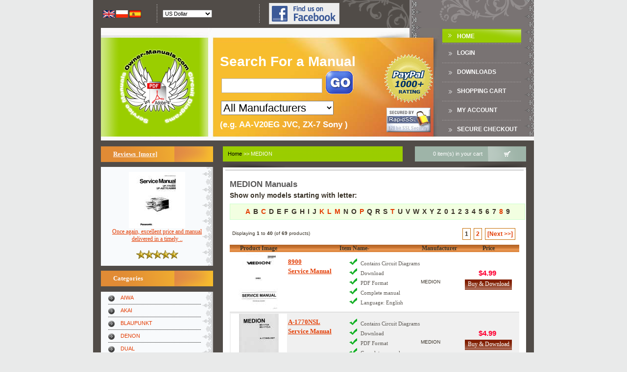

--- FILE ---
content_type: text/html; charset=UTF-8
request_url: https://www.owner-manuals.com/MEDION-manuals.html
body_size: 8690
content:
<!DOCTYPE html PUBLIC "-//W3C//DTD XHTML 1.0 Transitional//EN" "http://www.w3.org/TR/xhtml1/DTD/xhtml1-transitional.dtd">
<html xmlns="http://www.w3.org/1999/xhtml" dir="ltr" lang="en" xmlns:og="http://ogp.me/ns#">
<head>
<title>List of MEDION User and Service Manuals</title>
<meta http-equiv="Content-Type" content="text/html; charset=UTF-8" />
<meta name="keywords" content="Owner Manual, repair manual, pdf manual, operating instruction, service manual, download, sony, panasonic, philips, pioneer, technics, jvc " />
<meta name="description" content="We provide downloadable manuals for Your device. We offer user manuals, operating instructions, repair manual as well as spare parts lists." />
<meta http-equiv="imagetoolbar" content="no" />
<meta property="fb:admins" content="100003845569046" />
<link rel="search" type="application/opensearchdescription+xml" href="https://www.owner-manuals.com/includes/templates/ZC03C00199/other/open-search.xml" title="Search Owner-Manuals.com for manuals" />
<base href="https://www.owner-manuals.com/" />
<script type="text/javascript" src="https://ajax.googleapis.com/ajax/libs/jquery/1.7.1/jquery.min.js"></script>
<link rel="stylesheet" type="text/css" href="min/?f=/includes/templates/ZC03C00199/css/style_custom.css,/includes/templates/ZC03C00199/css/style_imagehover.css,/includes/templates/ZC03C00199/css/style_product_listing.css,/includes/templates/ZC03C00199/css/stylesheet.css,/includes/templates/ZC03C00199/css/stylesheet_css_buttons.css,/includes/templates/ZC03C00199/css/stylesheet_new.css&amp;2216627160" />
<script type="text/javascript" src="min/?f=/includes/templates/ZC03C00199/jscript/jscript_0_x_core.js,/includes/templates/ZC03C00199/jscript/jscript_1_x_dom.js,/includes/templates/ZC03C00199/jscript/jscript_2_x_event.js,/includes/templates/ZC03C00199/jscript/jscript_3_az_animebox.js,/includes/templates/ZC03C00199/jscript/jscript_dd.js,/includes/templates/ZC03C00199/jscript/jscript_ddAjax.js,/includes/templates/ZC03C00199/jscript/jscript_imagehover.js,/includes/templates/ZC03C00199/jscript/jscript_jqPostMsg.js,/includes/templates/ZC03C00199/jscript/jscript_json2.min.js&amp;2216627160"></script>
<script type="text/javascript">
  var _gaq = _gaq || [];
  _gaq.push(['_setAccount', 'UA-1066057-4']);
  
  _gaq.push(['_trackPageview']);
  _gaq.push(['_trackPageLoadTime']);
  
  (function() {
    var ga = document.createElement('script'); ga.type = 'text/javascript'; ga.async = true;
    ga.src = ('https:' == document.location.protocol ? 'https://ssl' : 'http://www') + '.google-analytics.com/ga.js';
    var s = document.getElementsByTagName('script')[0]; s.parentNode.insertBefore(ga, s);
  })();
</script></head>

<body id="indexBody">
<!-- header //-->


<!-- animBoxes -->
<script type="text/javascript">
xAddEventListener(window, 'load', function() { newbox = new animBox('animBoxCart', 1, 2, 1, 250); xOpacity('animBoxCart', 0.9); newbox.reposition('btn_animBoxCart', null, '+'); }, false);
</script>

<div id="animBoxCart" class="animBoxDropover jsContainer">
<div class="animBoxCartNotice">Shopping cart is empty</div></div>
<!-- animBoxes_eof -->

<table class="header_tb siteWidth" cellpadding="0" cellspacing="0" align="center">
	<tr>
		<td>
			<table width="100%" cellpadding="0" cellspacing="0">
				<tr>
					<td>
						<table width="100%" class="header_boxes_tb" cellpadding="0" cellspacing="0">
							<tr>
                                                                <td width="20" align="center">&nbsp;</td>
								<td width="100" align="left" valign="middle">
									<table cellspacing="0" cellpadding="0">
																				<tr>
	<td>
<!--// bof: languages //-->
		<table border="0" width="100%" cellspacing="0" cellpadding="0" class="infoBoxHeader">
			<tr>
				<td>
					<table border="0" width="100%" cellspacing="0" cellpadding="0" class="infoBoxContentsHeader">
						<tr><td><img src="includes/templates/ZC03C00199/images/pixel_trans.gif" alt="" width="100%" height="1" /></td></tr>
						<tr>
							<td class="boxText" id="languages-content"><a href="https://www.owner-manuals.com/MEDION-manuals.html"><img src="includes/languages/english/images/icon.gif" alt="English" title=" English " width="24" height="15" class="alignMiddle" /></a>&nbsp;<a href="https://pl.owner-manuals.com/MEDION-manuals.html"><img src="includes/languages/polish/images/icon.gif" alt="Polski" title=" Polski " width="24" height="15" class="alignMiddle" /></a>&nbsp;<a href="https://es.owner-manuals.com/MEDION-manuals.html"><img src="includes/languages/spanish/images/icon.gif" alt="Spanish" title=" Spanish " width="24" height="15" class="alignMiddle" /></a>&nbsp;</td>
						</tr>
						<tr><td><img src="includes/templates/ZC03C00199/images/pixel_trans.gif" alt="" width="100%" height="1" /></td></tr>
					</table>
				</td>
			</tr>
		</table>
<!--// eof: languages //-->
	</td>
</tr>
																			</table>
								</td>
                                                                <td width="20" align="center"><div class="azHeaderBoxesDiv"/></td>
								<td align="left" valign="middle">
									<table cellspacing="0" cellpadding="0">
																				<tr>
    <td>
<!--// bof: currencies //-->
        <table border="0" width="100%" cellspacing="0" cellpadding="0" class="infoBoxHeader">
            <tr>
                <td>
                    <table border="0" width="100%" cellspacing="0" cellpadding="0" class="infoBoxContentsHeader">
                        <tr><td><img src="includes/templates/ZC03C00199/images/pixel_trans.gif" alt="" width="100%" height="1" /></td></tr>
                        <tr>
                            <td class="boxText" id="currencies-content"><form name="currencies" action="https://www.owner-manuals.com/MEDION-manuals.html" method="get"><select name="currency" onchange="this.form.submit();">
  <option value="USD" selected="selected">US Dollar</option>
  <option value="EUR">Euro</option>
  <option value="GBP">GB Pound</option>
  <option value="CAD">Canadian Dollar</option>
  <option value="AUD">Australian Dollar</option>
  <option value="PLN">Polish Złoty</option>
</select>
<input type="hidden" name="main_page" value="index" /><input type="hidden" name="category_or_manufacturer" value="MEDION" /></form></td>
                        </tr>
                        <tr><td><img src="includes/templates/ZC03C00199/images/pixel_trans.gif" alt="" width="100%" height="1" /></td></tr>
                    </table>
                </td>
            </tr>
        </table>
<!--// eof: currencies //-->
    </td>
</tr>
    																			</table>								
								</td>
                                                                                                                                <td width="20" align="center"><div class="azHeaderBoxesDiv"/></td>
                                                                <td width="154" align="right" valign="middle"><a href="https://www.facebook.com/OwnerManuals" target="_blank" rel="nofollow"><img src="includes/templates/ZC03C00199/images//icon_find_us_on_facebook.png" alt="" width="144" height="44" /></a></td>
                                                                							</tr>
						</table>
					</td>
                                        <td width="397"><div class="azInfobarRight"/></td>
				</tr>
			</table>
		</td>
	</tr>
	<tr>
		<td>
			<table width="100%" cellpadding="0" cellspacing="0">
				<tr>
                                    <td width="235"><a href="https://www.owner-manuals.com/index.php?main_page=index"><img src="includes/templates/ZC03C00199/images/az_header_logo_new.gif" alt="" width="235" height="230" class="noborder" /></a></td>
										<td width="472">
						<div class='headerSearchField'>
							<table class='headerSearchFieldTable'>
								<tr>
									<td>
										<div class='headerSearchModel'>
											<span class='headerSearchModelText'>Search For a Manual</span>
                                                                                        <br />
											<form name="quick_find" action="https://www.owner-manuals.com/index.php?main_page=advanced_search_result" method="get"><input type="hidden" name="main_page" value="advanced_search_result" /><input type="hidden" name="search_in_description" value="1" /><input type="text" name="keyword" maxlength="30" class="headerSearchInput" />&nbsp;<input type="image" src="includes/templates/ZC03C00199/buttons/english/go.gif" alt="Search" title=" Search " class="searchFieldSubmitBtn alignMiddle submit_button" /><br /><select name="brand" style="font-size: 2em; width:230px;" id="ddSearchBrand">
  <option value="">All Manufacturers</option>
  <option value="">===========</option>
  <option value="AIWA">AIWA</option>
  <option value="AKAI">AKAI</option>
  <option value="BLAUPUNKT">BLAUPUNKT</option>
  <option value="DENON">DENON</option>
  <option value="DUAL">DUAL</option>
  <option value="ELTRA">ELTRA</option>
  <option value="FISHER">FISHER</option>
  <option value="GRUNDIG">GRUNDIG</option>
  <option value="HITACHI">HITACHI</option>
  <option value="JVC">JVC</option>
  <option value="KENWOOD">KENWOOD</option>
  <option value="LG">LG / GOLDSTAR</option>
  <option value="METZ">METZ</option>
  <option value="NEC">NEC</option>
  <option value="NORDMENDE">NORDMENDE</option>
  <option value="ONKYO">ONKYO</option>
  <option value="ORION">ORION</option>
  <option value="PANASONIC">PANASONIC</option>
  <option value="PHILIPS">PHILIPS</option>
  <option value="PIONEER">PIONEER</option>
  <option value="REVOX">REVOX</option>
  <option value="SABA">SABA</option>
  <option value="SCHNEIDER">SCHNEIDER</option>
  <option value="SENNHEISER">SENNHEISER</option>
  <option value="SHARP">SHARP</option>
  <option value="SONY">SONY</option>
  <option value="TECHNICS">TECHNICS</option>
  <option value="TELEFUNKEN">TELEFUNKEN</option>
  <option value="TENSAI">TENSAI</option>
  <option value="THOMSON">THOMSON</option>
  <option value="UNITRA">UNITRA</option>
  <option value="UNIVERSUM">UNIVERSUM</option>
  <option value="WHIRLPOOL">WHIRLPOOL</option>
  <option value="">===========</option>
  <option value="">All Manufacturers</option>
</select>
											<br /><span class='headerSearchExample'>(e.g. AA-V20EG JVC, ZX-7 Sony )</span>
											</form>
										</div>
									</td>
									<td>
									<div class="headerPayPalLogoDiv">
                                                                            <img src="images/paypal_1000.gif" alt="PayPal 1000+ rating" title=" PayPal 1000+ rating " width="100" height="100" class='headerPayPalLogoImg' />                                                                            <img src="images/rapidssl_ssl_certificate.gif" alt="Secure, Encrypted Checkout." title=" Secure, Encrypted Checkout. " width="90" height="50" style='padding-top: 40px;' />                                                                        </div>
                                                                            
									</td>
								</tr>
							</table>
						</div>
					</td>
										<td class="header_td1" align="center" valign="middle">
						<table width="161" class="menubarmain" cellspacing="0" cellpadding="0">
							<tr><td class="menubarmain menubarmain_index"><a href="https://www.owner-manuals.com/index.php?main_page=index" rel="nofollow">Home</a></td></tr>
							<tr><td class="menubarmain"><a href="https://www.owner-manuals.com/index.php?main_page=login" class="headerNavigation" rel="nofollow">Login</a></td></tr>
							<tr><td class="menubarmain"><a href="https://www.owner-manuals.com/index.php?main_page=downloads" rel="nofollow">DOWNLOADS</a></td></tr>
                                                        							<tr><td class="menubarmain"><a href="https://www.owner-manuals.com/index.php?main_page=shopping_cart&amp;sc_direct=1" rel="nofollow">Shopping Cart</a></td></tr>
                                                        							<tr><td class="menubarmain"><a href="https://www.owner-manuals.com/index.php?main_page=account" rel="nofollow">My Account</a></td></tr>
                                                        <tr><td class="menubarmain"><a href="https://www.owner-manuals.com/index.php?main_page=checkout_confirmation" rel="nofollow">Secure Checkout</a></td></tr>
						</table>
					</td>
                                        <td class="header_td2" width="20"><div class="azMainNavRight"/></td>
				</tr>
			</table>
		</td>
	</tr>
	<tr><td height="10">&nbsp;</td></tr>
</table>

<table class="maincont_tb siteWidth" cellpadding="0" cellspacing="0" align="center">
	<tr>
		<td>
<!-- header_eof //-->
<!-- body //-->
<table border="0" width="100%" cellspacing="0" cellpadding="0" class="maincont_tb">
  <tr>
    <td width="150px" valign="top" class="maincont_left_td">
    <table border="0" width="150px" cellspacing="0" cellpadding="0" class="leftbar_tb">


<!-- left_navigation //-->
<!--// bof: reviews //-->
<tr>
	<td>
            <div class="infoBoxHeading"><a href="https://www.owner-manuals.com/index.php?main_page=reviews">Reviews&nbsp;&nbsp;[more]</a></div>
            <div class="infoBoxContents"><div class="infoBoxContentsInner"><div id="reviewsContent" class="sideBoxContent centeredContent"><a href="https://www.owner-manuals.com/index.php?main_page=product_reviews_info&amp;reviews_id=325"><img src="images/products/C2/F4/C2F4117E78ED8EFBD9896B281F2F33C6C0E4B2BD_1.jpg" alt="UF-880" title=" UF-880 " width="115" height="115" /><br />Once again, excellent price and manual delivered in a timely ..</a><br /><br /><img src="includes/templates/template_default/images/stars_5.gif" alt="5 of 5 Stars!" title=" 5 of 5 Stars! " width="90" height="20" /></div></div></div>
	</td>
</tr>
<!--// eof: reviews //--><tr>
	<td>
<div class="infoBoxHeading" id="infoBoxHeading-categoriesaz01">Categories</div>
<div class="infoBoxContentsLeft infoBoxLeft_az01"><script type='text/javascript'>
var catInfo = [{l:'https://www.owner-manuals.com/AIWA-manuals.html', n: 'AIWA'},{l:'https://www.owner-manuals.com/AKAI-manuals.html', n: 'AKAI'},{l:'https://www.owner-manuals.com/BLAUPUNKT-manuals.html', n: 'BLAUPUNKT'},{l:'https://www.owner-manuals.com/DENON-manuals.html', n: 'DENON'},{l:'https://www.owner-manuals.com/DUAL-manuals.html', n: 'DUAL'},{l:'https://www.owner-manuals.com/OTHERS-manuals.html', n: 'ELTRA'},{l:'https://www.owner-manuals.com/FISHER-manuals.html', n: 'FISHER'},{l:'https://www.owner-manuals.com/GRUNDIG-manuals.html', n: 'GRUNDIG'},{l:'https://www.owner-manuals.com/HITACHI-manuals.html', n: 'HITACHI'},{l:'https://www.owner-manuals.com/JVC-manuals.html', n: 'JVC'},{l:'https://www.owner-manuals.com/KENWOOD-manuals.html', n: 'KENWOOD'},{l:'https://www.owner-manuals.com/LG-GOLDSTAR-manuals.html', n: 'LG / GOLDSTAR'},{l:'https://www.owner-manuals.com/METZ-manuals.html', n: 'METZ'},{l:'https://www.owner-manuals.com/NEC-manuals.html', n: 'NEC'},{l:'https://www.owner-manuals.com/NORDMENDE-manuals.html', n: 'NORDMENDE'},{l:'https://www.owner-manuals.com/ONKYO-manuals.html', n: 'ONKYO'},{l:'https://www.owner-manuals.com/ORION-manuals.html', n: 'ORION'},{l:'https://www.owner-manuals.com/PANASONIC-manuals.html', n: 'PANASONIC'},{l:'https://www.owner-manuals.com/PHILIPS-manuals.html', n: 'PHILIPS'},{l:'https://www.owner-manuals.com/PIONEER-manuals.html', n: 'PIONEER'},{l:'https://www.owner-manuals.com/REVOX-manuals.html', n: 'REVOX'},{l:'https://www.owner-manuals.com/SABA-manuals.html', n: 'SABA'},{l:'https://www.owner-manuals.com/SCHNEIDER-manuals.html', n: 'SCHNEIDER'},{l:'https://www.owner-manuals.com/SENNHEISER-manuals.html', n: 'SENNHEISER'},{l:'https://www.owner-manuals.com/SHARP-manuals.html', n: 'SHARP'},{l:'https://www.owner-manuals.com/SONY-manuals.html', n: 'SONY'},{l:'https://www.owner-manuals.com/TECHNICS-manuals.html', n: 'TECHNICS'},{l:'https://www.owner-manuals.com/TELEFUNKEN-manuals.html', n: 'TELEFUNKEN'},{l:'https://www.owner-manuals.com/TENSAI-manuals.html', n: 'TENSAI'},{l:'https://www.owner-manuals.com/THOMSON-manuals.html', n: 'THOMSON'},{l:'https://www.owner-manuals.com/UNITRA-manuals.html', n: 'UNITRA'},{l:'https://www.owner-manuals.com/UNIVERSUM-manuals.html', n: 'UNIVERSUM'},{l:'https://www.owner-manuals.com/WHIRLPOOL-manuals.html', n: 'WHIRLPOOL'},{l:'https://www.owner-manuals.com/index.php?main_page=manufacturers_list',n:'<strong>All Categries</strong>'},{l:'https://www.owner-manuals.com/index.php?main_page=products_all',n:'<strong>All Products ...</strong>'}];$(document).ready(function() { var x = '<ul>'; for( i in catInfo) {x += '<li><a href="' + catInfo[i]['l'] + '">' + catInfo[i]['n'] + '</a></li>';} x += '</ul>'; $('#catHolder').html(x); });</script><div id="catHolder" /></div>	</td>
</tr>
<!--// eof: categoriesaz01 //-->
<!--// bof: information //-->
<tr>
	<td>
            <div class="infoBoxHeading">Information</div>
            <div class="infoBoxContents"><div class="infoBoxContentsInner"><div id="informationContent" class="sideBoxContent">
<ul style="margin: 0; padding: 0; list-style-type: none;">
<li><a rel="nofollow" href="https://www.owner-manuals.com/index.php?main_page=shippinginfo">Shipping &amp; Returns</a></li>
<li><a rel="nofollow" href="https://www.owner-manuals.com/index.php?main_page=privacy">Privacy Notice</a></li>
<li><a rel="nofollow" href="https://www.owner-manuals.com/index.php?main_page=conditions">Conditions of Use</a></li>
<li><a href="https://www.owner-manuals.com/index.php?main_page=contact_us">Contact Us</a></li>
<li><a href="https://www.owner-manuals.com/index.php?main_page=plist">List of Manuals</a></li>
<li><a href="https://www.owner-manuals.com/index.php?main_page=site_map">Site Map</a></li>
<li><a rel="nofollow" href="https://www.owner-manuals.com/index.php?main_page=unsubscribe">Newsletter Unsubscribe</a></li>
</ul>
</div></div></div>
	</td>
</tr>
<!--// eof: information //--><!--// bof: featured //-->
<tr>
	<td>
            <div class="infoBoxHeading">Featured Product</div>
            <div class="infoBoxContents"><div class="infoBoxContentsInner"><div id="featuredContent" class="sideBoxContent centeredContent"><a href="https://www.owner-manuals.com/SV2145G-service-manual-SHARP.html"><img src="images/products/4D/C7/4DC74D8B1644F0B19C5A4328E4FB08D9DAAB9731_1.jpg" alt="" width="115" height="115" /><br />SV-2145G SHARP<br />Service Manual </a><br />$4.99</div></div></div>
	</td>
</tr>
<!--// eof: featured //--><!-- left_navigation_eof //-->


    </table></td>
<!-- content //-->
    <td width="100%" valign="top" class="maincont_mid_td">


<table width="100%" cellpadding="0" cellspacing="0" class="az_content_top_bar_tb">
	<tr>
            <td width="10"><div class="azInfoboxHeadingLeft" /></td>
		<td class="az_content_top_bar_td_1">
                                        <div class="infoBoxHeader" style="width: 315px;">
                        <span class="breadcrumbHeaderContents">  <a href="https://www.owner-manuals.com/">Home</a>&nbsp;>>
MEDION
</span>
                    </div>
                    		</td>
                <td width="25">&nbsp;</td>
		<td class="az_content_top_bar_td_2">
		<div id="btn_animBoxCart" class="jsTrigger" style="height: 31px;">
			<table width="200" cellspacing="0" cellpadding="0" align="right">
								<tr>
	<td>
<!--// bof: scart //-->
		<table border="0" width="100%" cellspacing="0" cellpadding="0" class="infoBoxHeader">
			<tr>
				<td>
					<table border="0" width="100%" cellspacing="0" cellpadding="0" class="infoBoxContentsHeader">
						<tr>
							<td class="boxText" id="scart-content"><table width="100%" cellspacing="0" cellpadding="0"><tr><td align="center">&nbsp;0 item(s) in your cart&nbsp;</td><td width="79"><img src="includes/templates/ZC03C00199/images/az_cart_icon.gif" alt="" width="79" height="31" class="noborder" /></td></tr></table></td>
						</tr>
					</table>
				</td>
			</tr>
		</table>
<!--// eof: scart //-->
	</td>
</tr>
							</table>
		</div>
		</td>
	</tr>
</table>
<table width="100%" cellpadding="0" cellspacing="0">
	<tr>
		<td width="126"><div class="azBorderTopL"></div></td>
		<td height="16" class="az_content_border_top"><img src="includes/templates/ZC03C00199/images/pixel_trans.gif" alt="" width="100%" height="1" /></td>
		<td width="126"><div class="azBorderTopR"></div></td>
	</tr>
</table>
<table width="100%" class="az_content_tb" cellpadding="0" cellspacing="0">
<tr>
	<td>

<div class="centerColumn" id="indexProductList">

<h1 id="productListHeading">MEDION Manuals</h1>




<form name="filter" action="https://www.owner-manuals.com/index.php?main_page=index" method="get"><h3>Show only models starting with letter:</h3><input type="hidden" name="main_page" value="index" /><input type="hidden" name="cPath" value="83" /><input type="hidden" name="sort" value="20a" /><div class="alphaSorter"><ul><li><a title='Show only models starting with letter: A' href='https://www.owner-manuals.com/MEDION-manuals-1-20a.html?alpha_filter_id=65'>A</a></li><li>B</li><li><a title='Show only models starting with letter: C' href='https://www.owner-manuals.com/MEDION-manuals-1-20a.html?alpha_filter_id=67'>C</a></li><li>D</li><li>E</li><li>F</li><li>G</li><li>H</li><li>I</li><li>J</li><li><a title='Show only models starting with letter: K' href='https://www.owner-manuals.com/MEDION-manuals-1-20a.html?alpha_filter_id=75'>K</a></li><li><a title='Show only models starting with letter: L' href='https://www.owner-manuals.com/MEDION-manuals-1-20a.html?alpha_filter_id=76'>L</a></li><li><a title='Show only models starting with letter: M' href='https://www.owner-manuals.com/MEDION-manuals-1-20a.html?alpha_filter_id=77'>M</a></li><li>N</li><li>O</li><li><a title='Show only models starting with letter: P' href='https://www.owner-manuals.com/MEDION-manuals-1-20a.html?alpha_filter_id=80'>P</a></li><li>Q</li><li>R</li><li>S</li><li><a title='Show only models starting with letter: T' href='https://www.owner-manuals.com/MEDION-manuals-1-20a.html?alpha_filter_id=84'>T</a></li><li>U</li><li>V</li><li>W</li><li>X</li><li>Y</li><li>Z</li><li>0</li><li>1</li><li>2</li><li>3</li><li>4</li><li>5</li><li>6</li><li>7</li><li><a title='Show only models starting with letter: 8' href='https://www.owner-manuals.com/MEDION-manuals-1-20a.html?alpha_filter_id=56'>8</a></li><li>9</li></ul></div></form>
<br class="clearBoth" />

<div id="productListing">

<div id="productsListingTopNumber" class="navSplitPagesResult back">Displaying <strong>1</strong> to <strong>40</strong> (of <strong>69</strong> products)</div>
<div id="productsListingListingTopLinks" class="navSplitPagesLinks forward"> &nbsp;<strong class="current">1</strong>&nbsp;&nbsp;<a class="navPrevNextLink" href="https://www.owner-manuals.com/MEDION-manuals-2-20a.html" title=" Page 2 ">2</a>&nbsp;&nbsp;<a rel="next" class="navPrevNextLink" href="https://www.owner-manuals.com/MEDION-manuals-2-20a.html" title=" Next Page ">[Next&nbsp;&gt;&gt;]</a>&nbsp;</div>
<br class="clearBoth" />

<table width="100%" border="0" cellspacing="0" cellpadding="0" id="cat83Table" class="tabTable">
  <tr  class="productListing-rowheading">
   <th class="productListing-heading" align="center" scope="col" id="listCell0-0">Product Image</th>
   <th class="productListing-heading" scope="col" id="listCell0-1"><a rel="nofollow" rel="nofollow" href="https://www.owner-manuals.com/MEDION-manuals-1-2a.html" title="Sort products descendingly by Item Name" class="productListing-heading">Item Name-</a></th>
   <th class="productListing-heading" scope="col" id="listCell0-2">Manufacturer</th>
   <th class="productListing-heading" align="right" width="125" scope="col" id="listCell0-3">Price</th>
  </tr>
  <tr  class="productListing-odd">
   <td align="center"><img src="images/products/90/6F/906FDBA18512A10E6DE59F23E4DAFBE21EC90A86_1.jpg" alt="MEDION 8900 Service Manual" title=" MEDION 8900 Service Manual " width="115" height="115" class="listingProductImage cursorPointer hover_preview" onClick="window.location.href='https://www.owner-manuals.com/8900-service-manual-MEDION.html';" /></td>
   <td><div class="productInfo"><div class="productBaseInfo"><a href="https://www.owner-manuals.com/8900-service-manual-MEDION.html"><h2 style="font-size: 1em;"><span class="productModel">8900<br />Service Manual</span></h2></a></div><div class="productDetailedInfo"><ul class="productDetailedInfoList"><li>Contains Circuit Diagrams</li><li>Download</li><li>PDF Format</li><li>Complete manual</li><li>Language: English</li></ul></div></div></td>
   <td>MEDION</td>
   <td><div class='prodListingPrice'>$4.99&nbsp;</div><div class='prodListingBuyNowBtn'><form name="cart_quantity_803094" action="https://www.owner-manuals.com/index.php?main_page=index&amp;action=add_product" method="post" enctype="multipart/form-data"><input type="hidden" name="cart_quantity" value="1" /><input type="hidden" name="products_id" value="803094" /><input class="az_button_submit noborder" style="padding-top: 2px; padding-bottom: 4px; padding-left: 5 px; padding-right: 5px;" type="submit" value="Buy &amp; Download" /></form></div><br /></td>
  </tr>
  <tr  class="productListing-even">
   <td align="center"><img src="images/products/F5/7D/F57D394A3E83E6B859583D834DA3E14BD4768C78_1.jpg" alt="MEDION A-1770NSL Service Manual" title=" MEDION A-1770NSL Service Manual " width="115" height="115" class="listingProductImage cursorPointer hover_preview" onClick="window.location.href='https://www.owner-manuals.com/A1770NSL-service-manual-MEDION.html';" /></td>
   <td><div class="productInfo"><div class="productBaseInfo"><a href="https://www.owner-manuals.com/A1770NSL-service-manual-MEDION.html"><h2 style="font-size: 1em;"><span class="productModel">A-1770NSL<br />Service Manual</span></h2></a></div><div class="productDetailedInfo"><ul class="productDetailedInfoList"><li>Contains Circuit Diagrams</li><li>Download</li><li>PDF Format</li><li>Complete manual</li><li>Language: English</li></ul></div></div></td>
   <td>MEDION</td>
   <td><div class='prodListingPrice'>$4.99&nbsp;</div><div class='prodListingBuyNowBtn'><form name="cart_quantity_915824" action="https://www.owner-manuals.com/index.php?main_page=index&amp;action=add_product" method="post" enctype="multipart/form-data"><input type="hidden" name="cart_quantity" value="1" /><input type="hidden" name="products_id" value="915824" /><input class="az_button_submit noborder" style="padding-top: 2px; padding-bottom: 4px; padding-left: 5 px; padding-right: 5px;" type="submit" value="Buy &amp; Download" /></form></div><br /></td>
  </tr>
  <tr  class="productListing-odd">
   <td align="center"><img src="images/products/F5/7D/F57D394A3E83E6B859583D834DA3E14BD4768C78_1.jpg" alt="MEDION A-1770NST Service Manual" title=" MEDION A-1770NST Service Manual " width="115" height="115" class="listingProductImage cursorPointer hover_preview" onClick="window.location.href='https://www.owner-manuals.com/A1770NST-service-manual-MEDION.html';" /></td>
   <td><div class="productInfo"><div class="productBaseInfo"><a href="https://www.owner-manuals.com/A1770NST-service-manual-MEDION.html"><h2 style="font-size: 1em;"><span class="productModel">A-1770NST<br />Service Manual</span></h2></a></div><div class="productDetailedInfo"><ul class="productDetailedInfoList"><li>Contains Circuit Diagrams</li><li>Download</li><li>PDF Format</li><li>Complete manual</li><li>Language: English</li></ul></div></div></td>
   <td>MEDION</td>
   <td><div class='prodListingPrice'>$4.99&nbsp;</div><div class='prodListingBuyNowBtn'><form name="cart_quantity_915825" action="https://www.owner-manuals.com/index.php?main_page=index&amp;action=add_product" method="post" enctype="multipart/form-data"><input type="hidden" name="cart_quantity" value="1" /><input type="hidden" name="products_id" value="915825" /><input class="az_button_submit noborder" style="padding-top: 2px; padding-bottom: 4px; padding-left: 5 px; padding-right: 5px;" type="submit" value="Buy &amp; Download" /></form></div><br /></td>
  </tr>
  <tr  class="productListing-even">
   <td align="center"><img src="images/products/34/DA/34DAD66184576ADF0A09D8A2D4A99DDA2C9C2355_1.jpg" alt="MEDION A440 SERIES Service Manual" title=" MEDION A440 SERIES Service Manual " width="115" height="115" class="listingProductImage cursorPointer hover_preview" onClick="window.location.href='https://www.owner-manuals.com/A440SERIES-service-manual-MEDION.html';" /></td>
   <td><div class="productInfo"><div class="productBaseInfo"><a href="https://www.owner-manuals.com/A440SERIES-service-manual-MEDION.html"><h2 style="font-size: 1em;"><span class="productModel">A440 SERIES<br />Service Manual</span></h2></a></div><div class="productDetailedInfo"><ul class="productDetailedInfoList"><li>Contains Circuit Diagrams</li><li>Download</li><li>PDF Format</li><li>Complete manual</li><li>Language: English</li></ul></div></div></td>
   <td>MEDION</td>
   <td><div class='prodListingPrice'>$4.99&nbsp;</div><div class='prodListingBuyNowBtn'><form name="cart_quantity_937560" action="https://www.owner-manuals.com/index.php?main_page=index&amp;action=add_product" method="post" enctype="multipart/form-data"><input type="hidden" name="cart_quantity" value="1" /><input type="hidden" name="products_id" value="937560" /><input class="az_button_submit noborder" style="padding-top: 2px; padding-bottom: 4px; padding-left: 5 px; padding-right: 5px;" type="submit" value="Buy &amp; Download" /></form></div><br /></td>
  </tr>
  <tr  class="productListing-odd">
   <td align="center"><img src="images/products/E0/56/E05636BBD516A35E10B8BDF4E09743BE6949D16E_1.jpg" alt="MEDION CTV7044 Service Manual" title=" MEDION CTV7044 Service Manual " width="115" height="115" class="listingProductImage cursorPointer hover_preview" onClick="window.location.href='https://www.owner-manuals.com/CTV7044-service-manual-MEDION.html';" /></td>
   <td><div class="productInfo"><div class="productBaseInfo"><a href="https://www.owner-manuals.com/CTV7044-service-manual-MEDION.html"><h2 style="font-size: 1em;"><span class="productModel">CTV7044<br />Service Manual</span></h2></a></div><div class="productDetailedInfo"><ul class="productDetailedInfoList"><li>Contains Circuit Diagrams</li><li>Download</li><li>PDF Format</li><li>Complete manual</li><li>Language: English</li></ul></div></div></td>
   <td>MEDION</td>
   <td><div class='prodListingPrice'>$4.99&nbsp;</div><div class='prodListingBuyNowBtn'><form name="cart_quantity_860237" action="https://www.owner-manuals.com/index.php?main_page=index&amp;action=add_product" method="post" enctype="multipart/form-data"><input type="hidden" name="cart_quantity" value="1" /><input type="hidden" name="products_id" value="860237" /><input class="az_button_submit noborder" style="padding-top: 2px; padding-bottom: 4px; padding-left: 5 px; padding-right: 5px;" type="submit" value="Buy &amp; Download" /></form></div><br /></td>
  </tr>
  <tr  class="productListing-even">
   <td align="center"><img src="images/products/3E/96/3E96884D97A1CBAD2580D98708805C6D4CC598FF_1.jpg" alt="MEDION K-5 CHASSIS Service Manual" title=" MEDION K-5 CHASSIS Service Manual " width="115" height="115" class="listingProductImage cursorPointer hover_preview" onClick="window.location.href='https://www.owner-manuals.com/K5CHASSIS-service-manual-MEDION.html';" /></td>
   <td><div class="productInfo"><div class="productBaseInfo"><a href="https://www.owner-manuals.com/K5CHASSIS-service-manual-MEDION.html"><h2 style="font-size: 1em;"><span class="productModel">K-5 CHASSIS<br />Service Manual</span></h2></a></div><div class="productDetailedInfo"><ul class="productDetailedInfoList"><li>Contains Circuit Diagrams</li><li>Download</li><li>PDF Format</li><li>Complete manual</li><li>Language: English</li></ul></div></div></td>
   <td>MEDION</td>
   <td><div class='prodListingPrice'>$4.99&nbsp;</div><div class='prodListingBuyNowBtn'><form name="cart_quantity_1145301" action="https://www.owner-manuals.com/index.php?main_page=index&amp;action=add_product" method="post" enctype="multipart/form-data"><input type="hidden" name="cart_quantity" value="1" /><input type="hidden" name="products_id" value="1145301" /><input class="az_button_submit noborder" style="padding-top: 2px; padding-bottom: 4px; padding-left: 5 px; padding-right: 5px;" type="submit" value="Buy &amp; Download" /></form></div><br /></td>
  </tr>
  <tr  class="productListing-odd">
   <td align="center"><img src="images/products/1A/DE/1ADEF4B7E3027FCACFF549A74CD8195D5476D5CA_1.jpg" alt="MEDION LT7085VTS Service Manual" title=" MEDION LT7085VTS Service Manual " width="115" height="115" class="listingProductImage cursorPointer hover_preview" onClick="window.location.href='https://www.owner-manuals.com/LT7085VTS-service-manual-MEDION.html';" /></td>
   <td><div class="productInfo"><div class="productBaseInfo"><a href="https://www.owner-manuals.com/LT7085VTS-service-manual-MEDION.html"><h2 style="font-size: 1em;"><span class="productModel">LT7085VTS<br />Service Manual</span></h2></a></div><div class="productDetailedInfo"><ul class="productDetailedInfoList"><li>Contains Circuit Diagrams</li><li>Download</li><li>PDF Format</li><li>Complete manual</li><li>Language: German</li></ul></div></div></td>
   <td>MEDION</td>
   <td><div class='prodListingPrice'>$4.99&nbsp;</div><div class='prodListingBuyNowBtn'><form name="cart_quantity_1092664" action="https://www.owner-manuals.com/index.php?main_page=index&amp;action=add_product" method="post" enctype="multipart/form-data"><input type="hidden" name="cart_quantity" value="1" /><input type="hidden" name="products_id" value="1092664" /><input class="az_button_submit noborder" style="padding-top: 2px; padding-bottom: 4px; padding-left: 5 px; padding-right: 5px;" type="submit" value="Buy &amp; Download" /></form></div><br /></td>
  </tr>
  <tr  class="productListing-even">
   <td align="center"><img src="images/products/7B/E7/7BE7C5545A378EADD3C857ECF4781B9B9AD77D48_1.jpg" alt="MEDION M785 Service Manual" title=" MEDION M785 Service Manual " width="115" height="115" class="listingProductImage cursorPointer hover_preview" onClick="window.location.href='https://www.owner-manuals.com/M785-service-manual-MEDION.html';" /></td>
   <td><div class="productInfo"><div class="productBaseInfo"><a href="https://www.owner-manuals.com/M785-service-manual-MEDION.html"><h2 style="font-size: 1em;"><span class="productModel">M785<br />Service Manual</span></h2></a></div><div class="productDetailedInfo"><ul class="productDetailedInfoList"><li>Contains Circuit Diagrams</li><li>Download</li><li>PDF Format</li><li>Complete manual</li><li>Language: English</li></ul></div></div></td>
   <td>MEDION</td>
   <td><div class='prodListingPrice'>$4.99&nbsp;</div><div class='prodListingBuyNowBtn'><form name="cart_quantity_937559" action="https://www.owner-manuals.com/index.php?main_page=index&amp;action=add_product" method="post" enctype="multipart/form-data"><input type="hidden" name="cart_quantity" value="1" /><input type="hidden" name="products_id" value="937559" /><input class="az_button_submit noborder" style="padding-top: 2px; padding-bottom: 4px; padding-left: 5 px; padding-right: 5px;" type="submit" value="Buy &amp; Download" /></form></div><br /></td>
  </tr>
  <tr  class="productListing-odd">
   <td align="center"><img src="images/products/F5/7D/F57D394A3E83E6B859583D834DA3E14BD4768C78_1.jpg" alt="MEDION MD1772A Service Manual" title=" MEDION MD1772A Service Manual " width="115" height="115" class="listingProductImage cursorPointer hover_preview" onClick="window.location.href='https://www.owner-manuals.com/MD1772A-service-manual-MEDION.html';" /></td>
   <td><div class="productInfo"><div class="productBaseInfo"><a href="https://www.owner-manuals.com/MD1772A-service-manual-MEDION.html"><h2 style="font-size: 1em;"><span class="productModel">MD1772A<br />Service Manual</span></h2></a></div><div class="productDetailedInfo"><ul class="productDetailedInfoList"><li>Contains Circuit Diagrams</li><li>Download</li><li>PDF Format</li><li>Complete manual</li><li>Language: English</li></ul></div></div></td>
   <td>MEDION</td>
   <td><div class='prodListingPrice'>$4.99&nbsp;</div><div class='prodListingBuyNowBtn'><form name="cart_quantity_883109" action="https://www.owner-manuals.com/index.php?main_page=index&amp;action=add_product" method="post" enctype="multipart/form-data"><input type="hidden" name="cart_quantity" value="1" /><input type="hidden" name="products_id" value="883109" /><input class="az_button_submit noborder" style="padding-top: 2px; padding-bottom: 4px; padding-left: 5 px; padding-right: 5px;" type="submit" value="Buy &amp; Download" /></form></div><br /></td>
  </tr>
  <tr  class="productListing-even">
   <td align="center"><img src="images/products/E0/59/E059DFE741A756B4B13CF7FBBBF6E409001103D1_1.jpg" alt="MEDION MD1772E Service Manual" title=" MEDION MD1772E Service Manual " width="115" height="115" class="listingProductImage cursorPointer hover_preview" onClick="window.location.href='https://www.owner-manuals.com/MD1772E-service-manual-MEDION.html';" /></td>
   <td><div class="productInfo"><div class="productBaseInfo"><a href="https://www.owner-manuals.com/MD1772E-service-manual-MEDION.html"><h2 style="font-size: 1em;"><span class="productModel">MD1772E<br />Service Manual</span></h2></a></div><div class="productDetailedInfo"><ul class="productDetailedInfoList"><li>Contains Circuit Diagrams</li><li>Download</li><li>PDF Format</li><li>Complete manual</li><li>Language: English</li></ul></div></div></td>
   <td>MEDION</td>
   <td><div class='prodListingPrice'>$4.99&nbsp;</div><div class='prodListingBuyNowBtn'><form name="cart_quantity_879443" action="https://www.owner-manuals.com/index.php?main_page=index&amp;action=add_product" method="post" enctype="multipart/form-data"><input type="hidden" name="cart_quantity" value="1" /><input type="hidden" name="products_id" value="879443" /><input class="az_button_submit noborder" style="padding-top: 2px; padding-bottom: 4px; padding-left: 5 px; padding-right: 5px;" type="submit" value="Buy &amp; Download" /></form></div><br /></td>
  </tr>
  <tr  class="productListing-odd">
   <td align="center"><img src="images/products/F5/7D/F57D394A3E83E6B859583D834DA3E14BD4768C78_1.jpg" alt="MEDION MD-1772LA Service Manual" title=" MEDION MD-1772LA Service Manual " width="115" height="115" class="listingProductImage cursorPointer hover_preview" onClick="window.location.href='https://www.owner-manuals.com/MD1772LA-service-manual-MEDION.html';" /></td>
   <td><div class="productInfo"><div class="productBaseInfo"><a href="https://www.owner-manuals.com/MD1772LA-service-manual-MEDION.html"><h2 style="font-size: 1em;"><span class="productModel">MD-1772LA<br />Service Manual</span></h2></a></div><div class="productDetailedInfo"><ul class="productDetailedInfoList"><li>Contains Circuit Diagrams</li><li>Download</li><li>PDF Format</li><li>Complete manual</li><li>Language: English</li></ul></div></div></td>
   <td>MEDION</td>
   <td><div class='prodListingPrice'>$4.99&nbsp;</div><div class='prodListingBuyNowBtn'><form name="cart_quantity_915823" action="https://www.owner-manuals.com/index.php?main_page=index&amp;action=add_product" method="post" enctype="multipart/form-data"><input type="hidden" name="cart_quantity" value="1" /><input type="hidden" name="products_id" value="915823" /><input class="az_button_submit noborder" style="padding-top: 2px; padding-bottom: 4px; padding-left: 5 px; padding-right: 5px;" type="submit" value="Buy &amp; Download" /></form></div><br /></td>
  </tr>
  <tr  class="productListing-even">
   <td align="center"><img src="images/products/E0/59/E059DFE741A756B4B13CF7FBBBF6E409001103D1_1.jpg" alt="MEDION MD1772T Service Manual" title=" MEDION MD1772T Service Manual " width="115" height="115" class="listingProductImage cursorPointer hover_preview" onClick="window.location.href='https://www.owner-manuals.com/MD1772T-service-manual-MEDION.html';" /></td>
   <td><div class="productInfo"><div class="productBaseInfo"><a href="https://www.owner-manuals.com/MD1772T-service-manual-MEDION.html"><h2 style="font-size: 1em;"><span class="productModel">MD1772T<br />Service Manual</span></h2></a></div><div class="productDetailedInfo"><ul class="productDetailedInfoList"><li>Contains Circuit Diagrams</li><li>Download</li><li>PDF Format</li><li>Complete manual</li><li>Language: English</li></ul></div></div></td>
   <td>MEDION</td>
   <td><div class='prodListingPrice'>$4.99&nbsp;</div><div class='prodListingBuyNowBtn'><form name="cart_quantity_882931" action="https://www.owner-manuals.com/index.php?main_page=index&amp;action=add_product" method="post" enctype="multipart/form-data"><input type="hidden" name="cart_quantity" value="1" /><input type="hidden" name="products_id" value="882931" /><input class="az_button_submit noborder" style="padding-top: 2px; padding-bottom: 4px; padding-left: 5 px; padding-right: 5px;" type="submit" value="Buy &amp; Download" /></form></div><br /></td>
  </tr>
  <tr  class="productListing-odd">
   <td align="center"><img src="images/products/DF/22/DF223E8256FEF68CE65659D7ECFF46B316A3C2F0_1.jpg" alt="MEDION MD1772XE Service Manual" title=" MEDION MD1772XE Service Manual " width="115" height="115" class="listingProductImage cursorPointer hover_preview" onClick="window.location.href='https://www.owner-manuals.com/MD1772XE-service-manual-MEDION.html';" /></td>
   <td><div class="productInfo"><div class="productBaseInfo"><a href="https://www.owner-manuals.com/MD1772XE-service-manual-MEDION.html"><h2 style="font-size: 1em;"><span class="productModel">MD1772XE<br />Service Manual</span></h2></a></div><div class="productDetailedInfo"><ul class="productDetailedInfoList"><li>Contains Circuit Diagrams</li><li>Download</li><li>PDF Format</li><li>Complete manual</li><li>Language: English</li></ul></div></div></td>
   <td>MEDION</td>
   <td><div class='prodListingPrice'>$4.99&nbsp;</div><div class='prodListingBuyNowBtn'><form name="cart_quantity_882938" action="https://www.owner-manuals.com/index.php?main_page=index&amp;action=add_product" method="post" enctype="multipart/form-data"><input type="hidden" name="cart_quantity" value="1" /><input type="hidden" name="products_id" value="882938" /><input class="az_button_submit noborder" style="padding-top: 2px; padding-bottom: 4px; padding-left: 5 px; padding-right: 5px;" type="submit" value="Buy &amp; Download" /></form></div><br /></td>
  </tr>
  <tr  class="productListing-even">
   <td align="center"><img src="images/adobe_115x115.jpg" alt="MEDION MD-1998PB Circuit Diagrams" title=" MEDION MD-1998PB Circuit Diagrams " width="115" height="115" class="listingProductImage cursorPointer hover_preview" onClick="window.location.href='https://www.owner-manuals.com/MD1998PB-circuit-diagrams-MEDION.html';" /></td>
   <td><div class="productInfo"><div class="productBaseInfo"><a href="https://www.owner-manuals.com/MD1998PB-circuit-diagrams-MEDION.html"><h2 style="font-size: 1em;"><span class="productModel">MD-1998PB<br />Circuit Diagrams</span></h2></a></div><div class="productDetailedInfo"><ul class="productDetailedInfoList"><li>Contains Circuit Diagrams</li><li>Download</li><li>PDF Format</li><li>Language: English</li></ul></div></div></td>
   <td>MEDION</td>
   <td><div class='prodListingPrice'>$4.99&nbsp;</div><div class='prodListingBuyNowBtn'><form name="cart_quantity_1140227" action="https://www.owner-manuals.com/index.php?main_page=index&amp;action=add_product" method="post" enctype="multipart/form-data"><input type="hidden" name="cart_quantity" value="1" /><input type="hidden" name="products_id" value="1140227" /><input class="az_button_submit noborder" style="padding-top: 2px; padding-bottom: 4px; padding-left: 5 px; padding-right: 5px;" type="submit" value="Buy &amp; Download" /></form></div><br /></td>
  </tr>
  <tr  class="productListing-odd">
   <td align="center"><img src="images/products/4A/2E/4A2E393FF8699B384E8059F798E188A52C478D7A_1.jpg" alt="MEDION MD1998SI Service Manual" title=" MEDION MD1998SI Service Manual " width="115" height="115" class="listingProductImage cursorPointer hover_preview" onClick="window.location.href='https://www.owner-manuals.com/MD1998SI-service-manual-MEDION.html';" /></td>
   <td><div class="productInfo"><div class="productBaseInfo"><a href="https://www.owner-manuals.com/MD1998SI-service-manual-MEDION.html"><h2 style="font-size: 1em;"><span class="productModel">MD1998SI<br />Service Manual</span></h2></a></div><div class="productDetailedInfo"><ul class="productDetailedInfoList"><li>Contains Circuit Diagrams</li><li>Download</li><li>PDF Format</li><li>Complete manual</li><li>Language: English</li></ul></div></div></td>
   <td>MEDION</td>
   <td><div class='prodListingPrice'>$4.99&nbsp;</div><div class='prodListingBuyNowBtn'><form name="cart_quantity_883181" action="https://www.owner-manuals.com/index.php?main_page=index&amp;action=add_product" method="post" enctype="multipart/form-data"><input type="hidden" name="cart_quantity" value="1" /><input type="hidden" name="products_id" value="883181" /><input class="az_button_submit noborder" style="padding-top: 2px; padding-bottom: 4px; padding-left: 5 px; padding-right: 5px;" type="submit" value="Buy &amp; Download" /></form></div><br /></td>
  </tr>
  <tr  class="productListing-even">
   <td align="center"><img src="images/adobe_115x115.jpg" alt="MEDION MD21031A Service Manual" title=" MEDION MD21031A Service Manual " width="115" height="115" class="listingProductImage cursorPointer hover_preview" onClick="window.location.href='https://www.owner-manuals.com/MD21031A-service-manual-MEDION.html';" /></td>
   <td><div class="productInfo"><div class="productBaseInfo"><a href="https://www.owner-manuals.com/MD21031A-service-manual-MEDION.html"><h2 style="font-size: 1em;"><span class="productModel">MD21031A<br />Service Manual</span></h2></a></div><div class="productDetailedInfo"><ul class="productDetailedInfoList"><li>Contains Circuit Diagrams</li><li>Download</li><li>PDF Format</li><li>Complete manual</li><li>Language: English</li></ul></div></div></td>
   <td>MEDION</td>
   <td><div class='prodListingPrice'>$4.99&nbsp;</div><div class='prodListingBuyNowBtn'><form name="cart_quantity_910338" action="https://www.owner-manuals.com/index.php?main_page=index&amp;action=add_product" method="post" enctype="multipart/form-data"><input type="hidden" name="cart_quantity" value="1" /><input type="hidden" name="products_id" value="910338" /><input class="az_button_submit noborder" style="padding-top: 2px; padding-bottom: 4px; padding-left: 5 px; padding-right: 5px;" type="submit" value="Buy &amp; Download" /></form></div><br /></td>
  </tr>
  <tr  class="productListing-odd">
   <td align="center"><img src="images/adobe_115x115.jpg" alt="MEDION MD21031S/A Service Manual" title=" MEDION MD21031S/A Service Manual " width="115" height="115" class="listingProductImage cursorPointer hover_preview" onClick="window.location.href='https://www.owner-manuals.com/MD21031SA-service-manual-MEDION.html';" /></td>
   <td><div class="productInfo"><div class="productBaseInfo"><a href="https://www.owner-manuals.com/MD21031SA-service-manual-MEDION.html"><h2 style="font-size: 1em;"><span class="productModel">MD21031S/A<br />Service Manual</span></h2></a></div><div class="productDetailedInfo"><ul class="productDetailedInfoList"><li>Contains Circuit Diagrams</li><li>Download</li><li>PDF Format</li><li>Complete manual</li><li>Language: English</li></ul></div></div></td>
   <td>MEDION</td>
   <td><div class='prodListingPrice'>$4.99&nbsp;</div><div class='prodListingBuyNowBtn'><form name="cart_quantity_936838" action="https://www.owner-manuals.com/index.php?main_page=index&amp;action=add_product" method="post" enctype="multipart/form-data"><input type="hidden" name="cart_quantity" value="1" /><input type="hidden" name="products_id" value="936838" /><input class="az_button_submit noborder" style="padding-top: 2px; padding-bottom: 4px; padding-left: 5 px; padding-right: 5px;" type="submit" value="Buy &amp; Download" /></form></div><br /></td>
  </tr>
  <tr  class="productListing-even">
   <td align="center"><img src="images/products/83/F1/83F19D6696790A6A645A0315C68EA7453EDCFF6F_1.jpg" alt="MEDION MD-21032 Service Manual" title=" MEDION MD-21032 Service Manual " width="115" height="115" class="listingProductImage cursorPointer hover_preview" onClick="window.location.href='https://www.owner-manuals.com/MD21032-service-manual-MEDION.html';" /></td>
   <td><div class="productInfo"><div class="productBaseInfo"><a href="https://www.owner-manuals.com/MD21032-service-manual-MEDION.html"><h2 style="font-size: 1em;"><span class="productModel">MD-21032<br />Service Manual</span></h2></a></div><div class="productDetailedInfo"><ul class="productDetailedInfoList"><li>Contains Circuit Diagrams</li><li>Download</li><li>PDF Format</li><li>Complete manual</li><li>Language: English</li></ul></div></div></td>
   <td>MEDION</td>
   <td><div class='prodListingPrice'>$4.99&nbsp;</div><div class='prodListingBuyNowBtn'><form name="cart_quantity_994327" action="https://www.owner-manuals.com/index.php?main_page=index&amp;action=add_product" method="post" enctype="multipart/form-data"><input type="hidden" name="cart_quantity" value="1" /><input type="hidden" name="products_id" value="994327" /><input class="az_button_submit noborder" style="padding-top: 2px; padding-bottom: 4px; padding-left: 5 px; padding-right: 5px;" type="submit" value="Buy &amp; Download" /></form></div><br /></td>
  </tr>
  <tr  class="productListing-odd">
   <td align="center"><img src="images/adobe_115x115.jpg" alt="MEDION MD21033 Service Manual" title=" MEDION MD21033 Service Manual " width="115" height="115" class="listingProductImage cursorPointer hover_preview" onClick="window.location.href='https://www.owner-manuals.com/MD21033-service-manual-MEDION.html';" /></td>
   <td><div class="productInfo"><div class="productBaseInfo"><a href="https://www.owner-manuals.com/MD21033-service-manual-MEDION.html"><h2 style="font-size: 1em;"><span class="productModel">MD21033<br />Service Manual</span></h2></a></div><div class="productDetailedInfo"><ul class="productDetailedInfoList"><li>Contains Circuit Diagrams</li><li>Download</li><li>PDF Format</li><li>Complete manual</li><li>Language: English</li></ul></div></div></td>
   <td>MEDION</td>
   <td><div class='prodListingPrice'>$4.99&nbsp;</div><div class='prodListingBuyNowBtn'><form name="cart_quantity_945619" action="https://www.owner-manuals.com/index.php?main_page=index&amp;action=add_product" method="post" enctype="multipart/form-data"><input type="hidden" name="cart_quantity" value="1" /><input type="hidden" name="products_id" value="945619" /><input class="az_button_submit noborder" style="padding-top: 2px; padding-bottom: 4px; padding-left: 5 px; padding-right: 5px;" type="submit" value="Buy &amp; Download" /></form></div><br /></td>
  </tr>
  <tr  class="productListing-even">
   <td align="center"><img src="images/products/A1/EA/A1EA20426B3DFF07EA480E7EAF9335F1C38B6381_1.jpg" alt="MEDION MD3685VT Service Manual" title=" MEDION MD3685VT Service Manual " width="115" height="115" class="listingProductImage cursorPointer hover_preview" onClick="window.location.href='https://www.owner-manuals.com/MD3685VT-service-manual-MEDION.html';" /></td>
   <td><div class="productInfo"><div class="productBaseInfo"><a href="https://www.owner-manuals.com/MD3685VT-service-manual-MEDION.html"><h2 style="font-size: 1em;"><span class="productModel">MD3685VT<br />Service Manual</span></h2></a></div><div class="productDetailedInfo"><ul class="productDetailedInfoList"><li>Contains Circuit Diagrams</li><li>Download</li><li>PDF Format</li><li>Complete manual</li><li>Language: English</li></ul></div></div></td>
   <td>MEDION</td>
   <td><div class='prodListingPrice'>$4.99&nbsp;</div><div class='prodListingBuyNowBtn'><form name="cart_quantity_860825" action="https://www.owner-manuals.com/index.php?main_page=index&amp;action=add_product" method="post" enctype="multipart/form-data"><input type="hidden" name="cart_quantity" value="1" /><input type="hidden" name="products_id" value="860825" /><input class="az_button_submit noborder" style="padding-top: 2px; padding-bottom: 4px; padding-left: 5 px; padding-right: 5px;" type="submit" value="Buy &amp; Download" /></form></div><br /></td>
  </tr>
  <tr  class="productListing-odd">
   <td align="center"><img src="images/products/0F/3F/0F3FF56B1FA0E903AA2E8D32E7C082D86EFAA2CE_1.jpg" alt="MEDION MD3701 Service Manual" title=" MEDION MD3701 Service Manual " width="115" height="115" class="listingProductImage cursorPointer hover_preview" onClick="window.location.href='https://www.owner-manuals.com/MD3701-service-manual-MEDION.html';" /></td>
   <td><div class="productInfo"><div class="productBaseInfo"><a href="https://www.owner-manuals.com/MD3701-service-manual-MEDION.html"><h2 style="font-size: 1em;"><span class="productModel">MD3701<br />Service Manual</span></h2></a></div><div class="productDetailedInfo"><ul class="productDetailedInfoList"><li>Contains Circuit Diagrams</li><li>Download</li><li>PDF Format</li><li>Complete manual</li><li>Language: English</li></ul></div></div></td>
   <td>MEDION</td>
   <td><div class='prodListingPrice'>$4.99&nbsp;</div><div class='prodListingBuyNowBtn'><form name="cart_quantity_850284" action="https://www.owner-manuals.com/index.php?main_page=index&amp;action=add_product" method="post" enctype="multipart/form-data"><input type="hidden" name="cart_quantity" value="1" /><input type="hidden" name="products_id" value="850284" /><input class="az_button_submit noborder" style="padding-top: 2px; padding-bottom: 4px; padding-left: 5 px; padding-right: 5px;" type="submit" value="Buy &amp; Download" /></form></div><br /></td>
  </tr>
  <tr  class="productListing-even">
   <td align="center"><img src="images/adobe_115x115.jpg" alt="MEDION MD3710 Circuit Diagrams" title=" MEDION MD3710 Circuit Diagrams " width="115" height="115" class="listingProductImage cursorPointer hover_preview" onClick="window.location.href='https://www.owner-manuals.com/MD3710-circuit-diagrams-MEDION.html';" /></td>
   <td><div class="productInfo"><div class="productBaseInfo"><a href="https://www.owner-manuals.com/MD3710-circuit-diagrams-MEDION.html"><h2 style="font-size: 1em;"><span class="productModel">MD3710<br />Circuit Diagrams</span></h2></a></div><div class="productDetailedInfo"><ul class="productDetailedInfoList"><li>Contains Circuit Diagrams</li><li>Download</li><li>PDF Format</li><li>Language: English</li></ul></div></div></td>
   <td>MEDION</td>
   <td><div class='prodListingPrice'>$4.99&nbsp;</div><div class='prodListingBuyNowBtn'><form name="cart_quantity_847810" action="https://www.owner-manuals.com/index.php?main_page=index&amp;action=add_product" method="post" enctype="multipart/form-data"><input type="hidden" name="cart_quantity" value="1" /><input type="hidden" name="products_id" value="847810" /><input class="az_button_submit noborder" style="padding-top: 2px; padding-bottom: 4px; padding-left: 5 px; padding-right: 5px;" type="submit" value="Buy &amp; Download" /></form></div><br /></td>
  </tr>
  <tr  class="productListing-odd">
   <td align="center"><img src="images/products/F5/F0/F5F0EB383353474DD6949A5100848B89E42480A7_1.jpg" alt="MEDION MD3722 Service Manual" title=" MEDION MD3722 Service Manual " width="115" height="115" class="listingProductImage cursorPointer hover_preview" onClick="window.location.href='https://www.owner-manuals.com/MD3722-service-manual-MEDION.html';" /></td>
   <td><div class="productInfo"><div class="productBaseInfo"><a href="https://www.owner-manuals.com/MD3722-service-manual-MEDION.html"><h2 style="font-size: 1em;"><span class="productModel">MD3722<br />Service Manual</span></h2></a></div><div class="productDetailedInfo"><ul class="productDetailedInfoList"><li>Contains Circuit Diagrams</li><li>Download</li><li>PDF Format</li><li>Complete manual</li><li>Language: English</li></ul></div></div></td>
   <td>MEDION</td>
   <td><div class='prodListingPrice'>$4.99&nbsp;</div><div class='prodListingBuyNowBtn'><form name="cart_quantity_862098" action="https://www.owner-manuals.com/index.php?main_page=index&amp;action=add_product" method="post" enctype="multipart/form-data"><input type="hidden" name="cart_quantity" value="1" /><input type="hidden" name="products_id" value="862098" /><input class="az_button_submit noborder" style="padding-top: 2px; padding-bottom: 4px; padding-left: 5 px; padding-right: 5px;" type="submit" value="Buy &amp; Download" /></form></div><br /></td>
  </tr>
  <tr  class="productListing-even">
   <td align="center"><img src="images/adobe_115x115.jpg" alt="MEDION MD3725 Circuit Diagrams" title=" MEDION MD3725 Circuit Diagrams " width="115" height="115" class="listingProductImage cursorPointer hover_preview" onClick="window.location.href='https://www.owner-manuals.com/MD3725-circuit-diagrams-MEDION.html';" /></td>
   <td><div class="productInfo"><div class="productBaseInfo"><a href="https://www.owner-manuals.com/MD3725-circuit-diagrams-MEDION.html"><h2 style="font-size: 1em;"><span class="productModel">MD3725<br />Circuit Diagrams</span></h2></a></div><div class="productDetailedInfo"><ul class="productDetailedInfoList"><li>Contains Circuit Diagrams</li><li>Download</li><li>PDF Format</li><li>Language: English</li></ul></div></div></td>
   <td>MEDION</td>
   <td><div class='prodListingPrice'>$4.99&nbsp;</div><div class='prodListingBuyNowBtn'><form name="cart_quantity_869391" action="https://www.owner-manuals.com/index.php?main_page=index&amp;action=add_product" method="post" enctype="multipart/form-data"><input type="hidden" name="cart_quantity" value="1" /><input type="hidden" name="products_id" value="869391" /><input class="az_button_submit noborder" style="padding-top: 2px; padding-bottom: 4px; padding-left: 5 px; padding-right: 5px;" type="submit" value="Buy &amp; Download" /></form></div><br /></td>
  </tr>
  <tr  class="productListing-odd">
   <td align="center"><img src="images/products/C6/4E/C64EF70D39170C2717A4E49E567FF4E2A84EE445_1.jpg" alt="MEDION MD3728 Service Manual" title=" MEDION MD3728 Service Manual " width="115" height="115" class="listingProductImage cursorPointer hover_preview" onClick="window.location.href='https://www.owner-manuals.com/MD3728-service-manual-MEDION.html';" /></td>
   <td><div class="productInfo"><div class="productBaseInfo"><a href="https://www.owner-manuals.com/MD3728-service-manual-MEDION.html"><h2 style="font-size: 1em;"><span class="productModel">MD3728<br />Service Manual</span></h2></a></div><div class="productDetailedInfo"><ul class="productDetailedInfoList"><li>Contains Circuit Diagrams</li><li>Download</li><li>PDF Format</li><li>Complete manual</li><li>Language: English</li></ul></div></div></td>
   <td>MEDION</td>
   <td><div class='prodListingPrice'>$4.99&nbsp;</div><div class='prodListingBuyNowBtn'><form name="cart_quantity_869229" action="https://www.owner-manuals.com/index.php?main_page=index&amp;action=add_product" method="post" enctype="multipart/form-data"><input type="hidden" name="cart_quantity" value="1" /><input type="hidden" name="products_id" value="869229" /><input class="az_button_submit noborder" style="padding-top: 2px; padding-bottom: 4px; padding-left: 5 px; padding-right: 5px;" type="submit" value="Buy &amp; Download" /></form></div><br /></td>
  </tr>
  <tr  class="productListing-even">
   <td align="center"><img src="images/products/0F/3F/0F3FF56B1FA0E903AA2E8D32E7C082D86EFAA2CE_1.jpg" alt="MEDION MD3735VT Service Manual" title=" MEDION MD3735VT Service Manual " width="115" height="115" class="listingProductImage cursorPointer hover_preview" onClick="window.location.href='https://www.owner-manuals.com/MD3735VT-service-manual-MEDION.html';" /></td>
   <td><div class="productInfo"><div class="productBaseInfo"><a href="https://www.owner-manuals.com/MD3735VT-service-manual-MEDION.html"><h2 style="font-size: 1em;"><span class="productModel">MD3735VT<br />Service Manual</span></h2></a></div><div class="productDetailedInfo"><ul class="productDetailedInfoList"><li>Contains Circuit Diagrams</li><li>Download</li><li>PDF Format</li><li>Complete manual</li><li>Language: English</li></ul></div></div></td>
   <td>MEDION</td>
   <td><div class='prodListingPrice'>$4.99&nbsp;</div><div class='prodListingBuyNowBtn'><form name="cart_quantity_846867" action="https://www.owner-manuals.com/index.php?main_page=index&amp;action=add_product" method="post" enctype="multipart/form-data"><input type="hidden" name="cart_quantity" value="1" /><input type="hidden" name="products_id" value="846867" /><input class="az_button_submit noborder" style="padding-top: 2px; padding-bottom: 4px; padding-left: 5 px; padding-right: 5px;" type="submit" value="Buy &amp; Download" /></form></div><br /></td>
  </tr>
  <tr  class="productListing-odd">
   <td align="center"><img src="images/products/2C/6B/2C6B694F6C105B3A616B26F671056B553EAC3882_1.jpg" alt="MEDION MD3741 Service Manual" title=" MEDION MD3741 Service Manual " width="115" height="115" class="listingProductImage cursorPointer hover_preview" onClick="window.location.href='https://www.owner-manuals.com/MD3741-service-manual-MEDION.html';" /></td>
   <td><div class="productInfo"><div class="productBaseInfo"><a href="https://www.owner-manuals.com/MD3741-service-manual-MEDION.html"><h2 style="font-size: 1em;"><span class="productModel">MD3741<br />Service Manual</span></h2></a></div><div class="productDetailedInfo"><ul class="productDetailedInfoList"><li>Contains Circuit Diagrams</li><li>Download</li><li>PDF Format</li><li>Complete manual</li><li>Language: English</li></ul></div></div></td>
   <td>MEDION</td>
   <td><div class='prodListingPrice'>$4.99&nbsp;</div><div class='prodListingBuyNowBtn'><form name="cart_quantity_872632" action="https://www.owner-manuals.com/index.php?main_page=index&amp;action=add_product" method="post" enctype="multipart/form-data"><input type="hidden" name="cart_quantity" value="1" /><input type="hidden" name="products_id" value="872632" /><input class="az_button_submit noborder" style="padding-top: 2px; padding-bottom: 4px; padding-left: 5 px; padding-right: 5px;" type="submit" value="Buy &amp; Download" /></form></div><br /></td>
  </tr>
  <tr  class="productListing-even">
   <td align="center"><img src="images/adobe_115x115.jpg" alt="MEDION MD3790VT Circuit Diagrams" title=" MEDION MD3790VT Circuit Diagrams " width="115" height="115" class="listingProductImage cursorPointer hover_preview" onClick="window.location.href='https://www.owner-manuals.com/MD3790VT-circuit-diagrams-MEDION.html';" /></td>
   <td><div class="productInfo"><div class="productBaseInfo"><a href="https://www.owner-manuals.com/MD3790VT-circuit-diagrams-MEDION.html"><h2 style="font-size: 1em;"><span class="productModel">MD3790VT<br />Circuit Diagrams</span></h2></a></div><div class="productDetailedInfo"><ul class="productDetailedInfoList"><li>Contains Circuit Diagrams</li><li>Download</li><li>PDF Format</li><li>Language: English</li></ul></div></div></td>
   <td>MEDION</td>
   <td><div class='prodListingPrice'>$4.99&nbsp;</div><div class='prodListingBuyNowBtn'><form name="cart_quantity_845914" action="https://www.owner-manuals.com/index.php?main_page=index&amp;action=add_product" method="post" enctype="multipart/form-data"><input type="hidden" name="cart_quantity" value="1" /><input type="hidden" name="products_id" value="845914" /><input class="az_button_submit noborder" style="padding-top: 2px; padding-bottom: 4px; padding-left: 5 px; padding-right: 5px;" type="submit" value="Buy &amp; Download" /></form></div><br /></td>
  </tr>
  <tr  class="productListing-odd">
   <td align="center"><img src="images/adobe_115x115.jpg" alt="MEDION MD3795VT Circuit Diagrams" title=" MEDION MD3795VT Circuit Diagrams " width="115" height="115" class="listingProductImage cursorPointer hover_preview" onClick="window.location.href='https://www.owner-manuals.com/MD3795VT-circuit-diagrams-MEDION.html';" /></td>
   <td><div class="productInfo"><div class="productBaseInfo"><a href="https://www.owner-manuals.com/MD3795VT-circuit-diagrams-MEDION.html"><h2 style="font-size: 1em;"><span class="productModel">MD3795VT<br />Circuit Diagrams</span></h2></a></div><div class="productDetailedInfo"><ul class="productDetailedInfoList"><li>Contains Circuit Diagrams</li><li>Download</li><li>PDF Format</li><li>Language: English</li></ul></div></div></td>
   <td>MEDION</td>
   <td><div class='prodListingPrice'>$4.99&nbsp;</div><div class='prodListingBuyNowBtn'><form name="cart_quantity_910339" action="https://www.owner-manuals.com/index.php?main_page=index&amp;action=add_product" method="post" enctype="multipart/form-data"><input type="hidden" name="cart_quantity" value="1" /><input type="hidden" name="products_id" value="910339" /><input class="az_button_submit noborder" style="padding-top: 2px; padding-bottom: 4px; padding-left: 5 px; padding-right: 5px;" type="submit" value="Buy &amp; Download" /></form></div><br /></td>
  </tr>
  <tr  class="productListing-even">
   <td align="center"><img src="images/products/03/EF/03EF788E1FAF2CBC752726C8BA5A4682350BB7C2_1.jpg" alt="MEDION MD-41278 Service Manual" title=" MEDION MD-41278 Service Manual " width="115" height="115" class="listingProductImage cursorPointer hover_preview" onClick="window.location.href='https://www.owner-manuals.com/MD41278-service-manual-MEDION.html';" /></td>
   <td><div class="productInfo"><div class="productBaseInfo"><a href="https://www.owner-manuals.com/MD41278-service-manual-MEDION.html"><h2 style="font-size: 1em;"><span class="productModel">MD-41278<br />Service Manual</span></h2></a></div><div class="productDetailedInfo"><ul class="productDetailedInfoList"><li>Contains Circuit Diagrams</li><li>Download</li><li>PDF Format</li><li>Complete manual</li><li>Language: English</li></ul></div></div></td>
   <td>MEDION</td>
   <td><div class='prodListingPrice'>$4.99&nbsp;</div><div class='prodListingBuyNowBtn'><form name="cart_quantity_1045329" action="https://www.owner-manuals.com/index.php?main_page=index&amp;action=add_product" method="post" enctype="multipart/form-data"><input type="hidden" name="cart_quantity" value="1" /><input type="hidden" name="products_id" value="1045329" /><input class="az_button_submit noborder" style="padding-top: 2px; padding-bottom: 4px; padding-left: 5 px; padding-right: 5px;" type="submit" value="Buy &amp; Download" /></form></div><br /></td>
  </tr>
  <tr  class="productListing-odd">
   <td align="center"><img src="images/products/4E/CE/4ECE68866EE1D921655C92F064373F3565B36D33_1.jpg" alt="MEDION MD41427A Owners Manual" title=" MEDION MD41427A Owners Manual " width="115" height="115" class="listingProductImage cursorPointer hover_preview" onClick="window.location.href='https://www.owner-manuals.com/MD41427A-owners-manual-MEDION.html';" /></td>
   <td><div class="productInfo"><div class="productBaseInfo"><a href="https://www.owner-manuals.com/MD41427A-owners-manual-MEDION.html"><h2 style="font-size: 1em;"><span class="productModel">MD41427A<br />Owner's Manual</span></h2></a></div><div class="productDetailedInfo"><ul class="productDetailedInfoList"><li>Download</li><li>PDF Format</li><li>Complete manual</li><li>Language: German</li></ul></div></div></td>
   <td>MEDION</td>
   <td><div class='prodListingPrice'>$4.99&nbsp;</div><div class='prodListingBuyNowBtn'><form name="cart_quantity_546911" action="https://www.owner-manuals.com/index.php?main_page=index&amp;action=add_product" method="post" enctype="multipart/form-data"><input type="hidden" name="cart_quantity" value="1" /><input type="hidden" name="products_id" value="546911" /><input class="az_button_submit noborder" style="padding-top: 2px; padding-bottom: 4px; padding-left: 5 px; padding-right: 5px;" type="submit" value="Buy &amp; Download" /></form></div><br /></td>
  </tr>
  <tr  class="productListing-even">
   <td align="center"><img src="images/products/1C/83/1C835002106F1F89194F594C0E2BD572C3E2DE6F_1.jpg" alt="MEDION MD41633 Owners Manual" title=" MEDION MD41633 Owners Manual " width="115" height="115" class="listingProductImage cursorPointer hover_preview" onClick="window.location.href='https://www.owner-manuals.com/MD41633-owners-manual-MEDION.html';" /></td>
   <td><div class="productInfo"><div class="productBaseInfo"><a href="https://www.owner-manuals.com/MD41633-owners-manual-MEDION.html"><h2 style="font-size: 1em;"><span class="productModel">MD41633<br />Owner's Manual</span></h2></a></div><div class="productDetailedInfo"><ul class="productDetailedInfoList"><li>Download</li><li>PDF Format</li><li>Complete manual</li><li>Language: German</li></ul></div></div></td>
   <td>MEDION</td>
   <td><div class='prodListingPrice'>$4.99&nbsp;</div><div class='prodListingBuyNowBtn'><form name="cart_quantity_1056375" action="https://www.owner-manuals.com/index.php?main_page=index&amp;action=add_product" method="post" enctype="multipart/form-data"><input type="hidden" name="cart_quantity" value="1" /><input type="hidden" name="products_id" value="1056375" /><input class="az_button_submit noborder" style="padding-top: 2px; padding-bottom: 4px; padding-left: 5 px; padding-right: 5px;" type="submit" value="Buy &amp; Download" /></form></div><br /></td>
  </tr>
  <tr  class="productListing-odd">
   <td align="center"><img src="images/products/BE/AC/BEAC67F76D68BBB6FFA00D20659653BDA3E72ED1_1.jpg" alt="MEDION MD4366 Service Manual" title=" MEDION MD4366 Service Manual " width="115" height="115" class="listingProductImage cursorPointer hover_preview" onClick="window.location.href='https://www.owner-manuals.com/MD4366-service-manual-MEDION.html';" /></td>
   <td><div class="productInfo"><div class="productBaseInfo"><a href="https://www.owner-manuals.com/MD4366-service-manual-MEDION.html"><h2 style="font-size: 1em;"><span class="productModel">MD4366<br />Service Manual</span></h2></a></div><div class="productDetailedInfo"><ul class="productDetailedInfoList"><li>Contains Circuit Diagrams</li><li>Download</li><li>PDF Format</li><li>Complete manual</li><li>Language: English</li></ul></div></div></td>
   <td>MEDION</td>
   <td><div class='prodListingPrice'>$4.99&nbsp;</div><div class='prodListingBuyNowBtn'><form name="cart_quantity_889535" action="https://www.owner-manuals.com/index.php?main_page=index&amp;action=add_product" method="post" enctype="multipart/form-data"><input type="hidden" name="cart_quantity" value="1" /><input type="hidden" name="products_id" value="889535" /><input class="az_button_submit noborder" style="padding-top: 2px; padding-bottom: 4px; padding-left: 5 px; padding-right: 5px;" type="submit" value="Buy &amp; Download" /></form></div><br /></td>
  </tr>
  <tr  class="productListing-even">
   <td align="center"><img src="images/products/98/0F/980FF5860FEB0048A1F2E94401DBC99AF26232BF_1.jpg" alt="MEDION MD-5102VTS Circuit Diagrams" title=" MEDION MD-5102VTS Circuit Diagrams " width="115" height="115" class="listingProductImage cursorPointer hover_preview" onClick="window.location.href='https://www.owner-manuals.com/MD5102VTS-circuit-diagrams-MEDION.html';" /></td>
   <td><div class="productInfo"><div class="productBaseInfo"><a href="https://www.owner-manuals.com/MD5102VTS-circuit-diagrams-MEDION.html"><h2 style="font-size: 1em;"><span class="productModel">MD-5102VTS<br />Circuit Diagrams</span></h2></a></div><div class="productDetailedInfo"><ul class="productDetailedInfoList"><li>Contains Circuit Diagrams</li><li>Download</li><li>PDF Format</li><li>Language: English</li></ul></div></div></td>
   <td>MEDION</td>
   <td><div class='prodListingPrice'>$4.99&nbsp;</div><div class='prodListingBuyNowBtn'><form name="cart_quantity_1147138" action="https://www.owner-manuals.com/index.php?main_page=index&amp;action=add_product" method="post" enctype="multipart/form-data"><input type="hidden" name="cart_quantity" value="1" /><input type="hidden" name="products_id" value="1147138" /><input class="az_button_submit noborder" style="padding-top: 2px; padding-bottom: 4px; padding-left: 5 px; padding-right: 5px;" type="submit" value="Buy &amp; Download" /></form></div><br /></td>
  </tr>
  <tr  class="productListing-odd">
   <td align="center"><img src="images/products/98/0F/980FF5860FEB0048A1F2E94401DBC99AF26232BF_1.jpg" alt="MEDION MD-5110 Circuit Diagrams" title=" MEDION MD-5110 Circuit Diagrams " width="115" height="115" class="listingProductImage cursorPointer hover_preview" onClick="window.location.href='https://www.owner-manuals.com/MD5110-circuit-diagrams-MEDION.html';" /></td>
   <td><div class="productInfo"><div class="productBaseInfo"><a href="https://www.owner-manuals.com/MD5110-circuit-diagrams-MEDION.html"><h2 style="font-size: 1em;"><span class="productModel">MD-5110<br />Circuit Diagrams</span></h2></a></div><div class="productDetailedInfo"><ul class="productDetailedInfoList"><li>Contains Circuit Diagrams</li><li>Download</li><li>PDF Format</li><li>Language: English</li></ul></div></div></td>
   <td>MEDION</td>
   <td><div class='prodListingPrice'>$4.99&nbsp;</div><div class='prodListingBuyNowBtn'><form name="cart_quantity_1153594" action="https://www.owner-manuals.com/index.php?main_page=index&amp;action=add_product" method="post" enctype="multipart/form-data"><input type="hidden" name="cart_quantity" value="1" /><input type="hidden" name="products_id" value="1153594" /><input class="az_button_submit noborder" style="padding-top: 2px; padding-bottom: 4px; padding-left: 5 px; padding-right: 5px;" type="submit" value="Buy &amp; Download" /></form></div><br /></td>
  </tr>
  <tr  class="productListing-even">
   <td align="center"><img src="images/products/98/0F/980FF5860FEB0048A1F2E94401DBC99AF26232BF_1.jpg" alt="MEDION MD5120 Circuit Diagrams" title=" MEDION MD5120 Circuit Diagrams " width="115" height="115" class="listingProductImage cursorPointer hover_preview" onClick="window.location.href='https://www.owner-manuals.com/MD5120-circuit-diagrams-MEDION.html';" /></td>
   <td><div class="productInfo"><div class="productBaseInfo"><a href="https://www.owner-manuals.com/MD5120-circuit-diagrams-MEDION.html"><h2 style="font-size: 1em;"><span class="productModel">MD5120<br />Circuit Diagrams</span></h2></a></div><div class="productDetailedInfo"><ul class="productDetailedInfoList"><li>Contains Circuit Diagrams</li><li>Download</li><li>PDF Format</li><li>Language: English</li></ul></div></div></td>
   <td>MEDION</td>
   <td><div class='prodListingPrice'>$4.99&nbsp;</div><div class='prodListingBuyNowBtn'><form name="cart_quantity_845921" action="https://www.owner-manuals.com/index.php?main_page=index&amp;action=add_product" method="post" enctype="multipart/form-data"><input type="hidden" name="cart_quantity" value="1" /><input type="hidden" name="products_id" value="845921" /><input class="az_button_submit noborder" style="padding-top: 2px; padding-bottom: 4px; padding-left: 5 px; padding-right: 5px;" type="submit" value="Buy &amp; Download" /></form></div><br /></td>
  </tr>
  <tr  class="productListing-odd">
   <td align="center"><img src="images/products/79/08/7908F609F4334EB2A918E1CDEBDAD6FFDA3A987F_1.jpg" alt="MEDION MD5122 Service Manual" title=" MEDION MD5122 Service Manual " width="115" height="115" class="listingProductImage cursorPointer hover_preview" onClick="window.location.href='https://www.owner-manuals.com/MD5122-service-manual-MEDION.html';" /></td>
   <td><div class="productInfo"><div class="productBaseInfo"><a href="https://www.owner-manuals.com/MD5122-service-manual-MEDION.html"><h2 style="font-size: 1em;"><span class="productModel">MD5122<br />Service Manual</span></h2></a></div><div class="productDetailedInfo"><ul class="productDetailedInfoList"><li>Contains Circuit Diagrams</li><li>Download</li><li>PDF Format</li><li>Complete manual</li><li>Language: English</li></ul></div></div></td>
   <td>MEDION</td>
   <td><div class='prodListingPrice'>$4.99&nbsp;</div><div class='prodListingBuyNowBtn'><form name="cart_quantity_850025" action="https://www.owner-manuals.com/index.php?main_page=index&amp;action=add_product" method="post" enctype="multipart/form-data"><input type="hidden" name="cart_quantity" value="1" /><input type="hidden" name="products_id" value="850025" /><input class="az_button_submit noborder" style="padding-top: 2px; padding-bottom: 4px; padding-left: 5 px; padding-right: 5px;" type="submit" value="Buy &amp; Download" /></form></div><br /></td>
  </tr>
  <tr  class="productListing-even">
   <td align="center"><img src="images/products/79/08/7908F609F4334EB2A918E1CDEBDAD6FFDA3A987F_1.jpg" alt="MEDION MD5128 Service Manual" title=" MEDION MD5128 Service Manual " width="115" height="115" class="listingProductImage cursorPointer hover_preview" onClick="window.location.href='https://www.owner-manuals.com/MD5128-service-manual-MEDION.html';" /></td>
   <td><div class="productInfo"><div class="productBaseInfo"><a href="https://www.owner-manuals.com/MD5128-service-manual-MEDION.html"><h2 style="font-size: 1em;"><span class="productModel">MD5128<br />Service Manual</span></h2></a></div><div class="productDetailedInfo"><ul class="productDetailedInfoList"><li>Contains Circuit Diagrams</li><li>Download</li><li>PDF Format</li><li>Complete manual</li><li>Language: English</li></ul></div></div></td>
   <td>MEDION</td>
   <td><div class='prodListingPrice'>$4.99&nbsp;</div><div class='prodListingBuyNowBtn'><form name="cart_quantity_860852" action="https://www.owner-manuals.com/index.php?main_page=index&amp;action=add_product" method="post" enctype="multipart/form-data"><input type="hidden" name="cart_quantity" value="1" /><input type="hidden" name="products_id" value="860852" /><input class="az_button_submit noborder" style="padding-top: 2px; padding-bottom: 4px; padding-left: 5 px; padding-right: 5px;" type="submit" value="Buy &amp; Download" /></form></div><br /></td>
  </tr>
  <tr  class="productListing-odd">
   <td align="center"><img src="images/products/F5/F0/F5F0EB383353474DD6949A5100848B89E42480A7_1.jpg" alt="MEDION MD5135VT Service Manual" title=" MEDION MD5135VT Service Manual " width="115" height="115" class="listingProductImage cursorPointer hover_preview" onClick="window.location.href='https://www.owner-manuals.com/MD5135VT-service-manual-MEDION.html';" /></td>
   <td><div class="productInfo"><div class="productBaseInfo"><a href="https://www.owner-manuals.com/MD5135VT-service-manual-MEDION.html"><h2 style="font-size: 1em;"><span class="productModel">MD5135VT<br />Service Manual</span></h2></a></div><div class="productDetailedInfo"><ul class="productDetailedInfoList"><li>Contains Circuit Diagrams</li><li>Download</li><li>PDF Format</li><li>Complete manual</li><li>Language: English</li></ul></div></div></td>
   <td>MEDION</td>
   <td><div class='prodListingPrice'>$4.99&nbsp;</div><div class='prodListingBuyNowBtn'><form name="cart_quantity_862096" action="https://www.owner-manuals.com/index.php?main_page=index&amp;action=add_product" method="post" enctype="multipart/form-data"><input type="hidden" name="cart_quantity" value="1" /><input type="hidden" name="products_id" value="862096" /><input class="az_button_submit noborder" style="padding-top: 2px; padding-bottom: 4px; padding-left: 5 px; padding-right: 5px;" type="submit" value="Buy &amp; Download" /></form></div><br /></td>
  </tr>
  <tr  class="productListing-even">
   <td align="center"><img src="images/products/0F/3F/0F3FF56B1FA0E903AA2E8D32E7C082D86EFAA2CE_1.jpg" alt="MEDION MD5510 Service Manual" title=" MEDION MD5510 Service Manual " width="115" height="115" class="listingProductImage cursorPointer hover_preview" onClick="window.location.href='https://www.owner-manuals.com/MD5510-service-manual-MEDION.html';" /></td>
   <td><div class="productInfo"><div class="productBaseInfo"><a href="https://www.owner-manuals.com/MD5510-service-manual-MEDION.html"><h2 style="font-size: 1em;"><span class="productModel">MD5510<br />Service Manual</span></h2></a></div><div class="productDetailedInfo"><ul class="productDetailedInfoList"><li>Contains Circuit Diagrams</li><li>Download</li><li>PDF Format</li><li>Complete manual</li><li>Language: English</li></ul></div></div></td>
   <td>MEDION</td>
   <td><div class='prodListingPrice'>$4.99&nbsp;</div><div class='prodListingBuyNowBtn'><form name="cart_quantity_850281" action="https://www.owner-manuals.com/index.php?main_page=index&amp;action=add_product" method="post" enctype="multipart/form-data"><input type="hidden" name="cart_quantity" value="1" /><input type="hidden" name="products_id" value="850281" /><input class="az_button_submit noborder" style="padding-top: 2px; padding-bottom: 4px; padding-left: 5 px; padding-right: 5px;" type="submit" value="Buy &amp; Download" /></form></div><br /></td>
  </tr>
 
</table>
<div id="productsListingBottomNumber" class="navSplitPagesResult back">Displaying <strong>1</strong> to <strong>40</strong> (of <strong>69</strong> products)</div>
<div  id="productsListingListingBottomLinks" class="navSplitPagesLinks forward"> &nbsp;<strong class="current">1</strong>&nbsp;&nbsp;<a class="navPrevNextLink" href="https://www.owner-manuals.com/MEDION-manuals-2-20a.html" title=" Page 2 ">2</a>&nbsp;&nbsp;<a rel="next" class="navPrevNextLink" href="https://www.owner-manuals.com/MEDION-manuals-2-20a.html" title=" Next Page ">[Next&nbsp;&gt;&gt;]</a>&nbsp;</div>
<br class="clearBoth" />

</div>







<!-- bof: featured products  -->
<!-- eof: featured products  -->





<!-- bof: specials -->
<!-- eof: specials -->







</div>

		</td>
	</tr>
</table>

<table width="100%" cellpadding="0" cellspacing="0">
	<tr>
		<td width="136"><div class="azBorderBotL"/></td>
		<td height="20" class="az_content_border_bot"><img src="includes/templates/ZC03C00199/images/pixel_trans.gif" alt="" width="100%" height="1" /></td>
		<td width="136"><div class="azBorderBotR"/>></td>
	</tr>
</table>
    </td>
<!-- content_eof //-->
  </tr>
</table>
<!-- body_eof //-->

<!-- footer //-->


		</td>
	</tr>
</table>

<table class="footer_tb siteWidth clearBoth" cellpadding="0" cellspacing="0" align="center">
	<tr><td colspan="2" height="20">&nbsp;</td></tr>
	<tr>
		<td width="245" align="center" valign="top"><div class="creditCardsBox" /></td>
		<td height="50" class="footer_menu_tb" valign="top">
                        <img src="includes/templates/ZC03C00199/images/az_arrow1.gif" alt="" width="7" height="5" class="noborder" />&nbsp;&nbsp;<a href="https://www.owner-manuals.com/index.php?main_page=index">Home</a>&nbsp;&nbsp;&nbsp;&nbsp;
			<img src="includes/templates/ZC03C00199/images/az_arrow1.gif" alt="" width="7" height="5" class="noborder" />&nbsp;&nbsp;<a href="https://www.owner-manuals.com/index.php?main_page=site_map">Site Map</a>&nbsp;&nbsp;&nbsp;&nbsp;
			<img src="includes/templates/ZC03C00199/images/az_arrow1.gif" alt="" width="7" height="5" class="noborder" />&nbsp;&nbsp;<a href="https://www.owner-manuals.com/index.php?main_page=contact_us" rel="nofollow">Contact Us</a>&nbsp;&nbsp;&nbsp;&nbsp;
			<img src="includes/templates/ZC03C00199/images/az_arrow1.gif" alt="" width="7" height="5" class="noborder" />&nbsp;&nbsp;<a href="https://www.owner-manuals.com/index.php?main_page=shopping_cart" rel="nofollow">Your Cart</a>&nbsp;&nbsp;&nbsp;&nbsp;
			<img src="includes/templates/ZC03C00199/images/az_arrow1.gif" alt="" width="7" height="5" class="noborder" />&nbsp;&nbsp;<a href="https://www.owner-manuals.com/index.php?main_page=checkout_shipping" rel="nofollow">Secure Checkout</a>&nbsp;&nbsp;&nbsp;&nbsp;
			<img src="includes/templates/ZC03C00199/images/az_arrow1.gif" alt="" width="7" height="5" class="noborder" />&nbsp;&nbsp;<a href="https://www.owner-manuals.com/index.php?main_page=account" rel="nofollow">Your Account</a>
			<img src="includes/templates/ZC03C00199/images/pixel_trans.gif" alt="" width="100%" height="5" />			Copyright &copy; 2026 <a href="https://www.owner-manuals.com/index.php?main_page=index">Owner-Manuals.com</a>. Powered by <a href="http://www.zen-cart.com" target="_blank" rel="nofollow">Zen Cart</a><img src="includes/templates/ZC03C00199/images/pixel_trans.gif" alt="" width="100%" height="5" /><a href='https://www.owner-manuals.com/PIONEER-manuals-58/list-322/'>PIONEER Service Manuals and User Manuals</a> | <a href='https://www.owner-manuals.com/PIONEER-manuals-58/list-323/'>PIONEER Service Manuals and User Manuals</a> | <a href='https://www.owner-manuals.com/PIONEER-manuals-58/list-324/'>PIONEER Service Manuals and User Manuals</a>		</td>
	</tr>
</table>

<!--bof- parse time display -->
<div class="smallText center">Parse Time: 0.257 - Number of Queries: 150 - Query Time: 0.082</div>
<!--eof- parse time display -->
<!--bof- query-log -->
<!--eof- query-log -->
<!--<script type="text/javascript" src="https://apis.google.com/js/plusone.js"></script>-->
<script type="text/javascript">
  (function() {
    var po = document.createElement('script'); po.type = 'text/javascript'; po.async = true;
    po.src = 'https://apis.google.com/js/plusone.js';
    var s = document.getElementsByTagName('script')[0]; s.parentNode.insertBefore(po, s);
  })();
</script>

<!-- Mouse flow -->


<!-- AddThis Smart Layers BEGIN -->
<!-- Go to http://www.addthis.com/get/smart-layers to customize -->
<script type="text/javascript" src="//s7.addthis.com/js/300/addthis_widget.js#pubid=ra-51c071b25391c070"></script>
<script type="text/javascript">
  addthis.layers({
    'theme' : 'transparent',
    'share' : {
      'position' : 'left',
      'numPreferredServices' : 5
    }   
  });
</script>
<!-- AddThis Smart Layers END -->

</body>
<!-- footer_eof //-->
</html>
